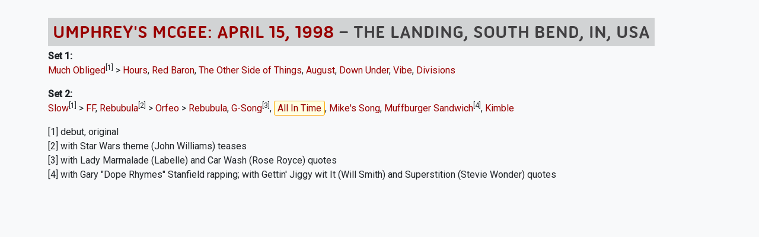

--- FILE ---
content_type: text/css;charset=UTF-8
request_url: https://allthings.umphreys.com/scripts/umbase.css?v=1764600297
body_size: 2056
content:
/* style */
@font-face{font-family:um;src:url(https://allthings.umphreys.com/scripts/font2/um.eot);src:url(https://allthings.umphreys.com/scripts/font2/um.eot?#iefix) format('embedded-opentype'),url(https://allthings.umphreys.com/scripts/font2/um.woff) format('woff'),url(https://allthings.umphreys.com/scripts/font2/um.ttf) format('truetype'),url(https://allthings.umphreys.com/scripts/font2/um.svg#um) format('svg');font-weight:normal;font-style:normal}@font-face{font-family:utitle;src:url(https://allthings.umphreys.com/scripts/font2/UbuntuTitling-Bold-webfont.eot);src:url(https://allthings.umphreys.com/scripts/font2/UbuntuTitling-Bold-webfont.eot?#iefix) format('embedded-opentype'),url(https://allthings.umphreys.com/scripts/font2/UbuntuTitling-Bold-webfont.woff) format('woff'),url(https://allthings.umphreys.com/scripts/font2/UbuntuTitling-Bold-webfont.ttf) format('truetype'),url(https://allthings.umphreys.com/scripts/font2/UbuntuTitling-Bold-webfont.svg#ubuntu_titlingbold) format('svg');font-weight:normal;font-style:normal}@font-face{font-family:ubuntu_titling;src:url(https://allthings.umphreys.com/scripts/font2/UbuntuTitling-Bold-webfont.eot);src:url(https://allthings.umphreys.com/scripts/font2/UbuntuTitling-Bold-webfont.eot?#iefix) format('embedded-opentype'),url(https://allthings.umphreys.com/scripts/font2/UbuntuTitling-Bold-webfont.woff) format('woff'),url(https://allthings.umphreys.com/scripts/font2/UbuntuTitling-Bold-webfont.ttf) format('truetype'),url(https://allthings.umphreys.com/scripts/font2/UbuntuTitling-Bold-webfont.svg#ubuntu_titlingbold) format('svg');font-weight:normal;font-style:normal}@font-face{font-family:Ubuntu;src:url(https://allthings.umphreys.com/scripts/font2/Ubuntu-Light.eot);src:url(https://allthings.umphreys.com/scripts/font2/Ubuntu-Light.eot?#iefix) format('embedded-opentype'),url(https://allthings.umphreys.com/scripts/font2/Ubuntu-Light.woff) format('woff'),url(https://allthings.umphreys.com/scripts/font2/Ubuntu-Light.ttf) format('truetype'),url(https://allthings.umphreys.com/scripts/font2/Ubuntu-Light.svg) format('svg');font-weight:100;font-style:normal}@font-face{font-family:Ubuntu;src:url(https://allthings.umphreys.com/scripts/font2/Ubuntu-LightItalic.eot);src:url(https://allthings.umphreys.com/scripts/font2/Ubuntu-LightItalic.eot?#iefix) format('embedded-opentype'),url(https://allthings.umphreys.com/scripts/font2/Ubuntu-LightItalic.woff) format('woff'),url(https://allthings.umphreys.com/scripts/font2/Ubuntu-LightItalic.ttf) format('truetype'),url(https://allthings.umphreys.com/scripts/font2/Ubuntu-LightItalic.svg) format('svg');font-weight:100;font-style:italic}@font-face{font-family:Ubuntu;src:url(https://allthings.umphreys.com/scripts/font2/Ubuntu-Regular.eot);src:url(https://allthings.umphreys.com/scripts/font2/Ubuntu-Regular.eot?#iefix) format('embedded-opentype'),url(https://allthings.umphreys.com/scripts/font2/Ubuntu-Regular.woff) format('woff'),url(https://allthings.umphreys.com/scripts/font2/Ubuntu-Regular.ttf) format('truetype'),url(https://allthings.umphreys.com/scripts/font2/Ubuntu-Regular.svg) format('svg');font-weight:normal;font-style:normal}@font-face{font-family:Ubuntu;src:url(https://allthings.umphreys.com/scripts/font2/Ubuntu-Italic.eot);src:url(https://allthings.umphreys.com/scripts/font2/Ubuntu-Italic.eot?#iefix) format('embedded-opentype'),url(https://allthings.umphreys.com/scripts/font2/Ubuntu-Italic.woff) format('woff'),url(https://allthings.umphreys.com/scripts/font2/Ubuntu-Italic.ttf) format('truetype'),url(https://allthings.umphreys.com/scripts/font2/Ubuntu-Italic.svg) format('svg');font-weight:normal;font-style:italic}@font-face{font-family:Ubuntu;src:url(https://allthings.umphreys.com/scripts/font2/Ubuntu-Medium.eot);src:url(https://allthings.umphreys.com/scripts/font2/Ubuntu-Medium.eot?#iefix) format('embedded-opentype'),url(https://allthings.umphreys.com/scripts/font2/Ubuntu-Medium.woff) format('woff'),url(https://allthings.umphreys.com/scripts/font2/Ubuntu-Medium.ttf) format('truetype'),url(https://allthings.umphreys.com/scripts/font2/Ubuntu-Medium.svg) format('svg');font-weight:500;font-style:normal}@font-face{font-family:Ubuntu;src:url(https://allthings.umphreys.com/scripts/font2/Ubuntu-MediumItalic.eot);src:url(https://allthings.umphreys.com/scripts/font2/Ubuntu-MediumItalic.eot?#iefix) format('embedded-opentype'),url(https://allthings.umphreys.com/scripts/font2/Ubuntu-MediumItalic.woff) format('woff'),url(https://allthings.umphreys.com/scripts/font2/Ubuntu-MediumItalic.ttf) format('truetype'),url(https://allthings.umphreys.com/scripts/font2/Ubuntu-MediumItalic.svg) format('svg');font-weight:500;font-style:italic}@font-face{font-family:Ubuntu;src:url(https://allthings.umphreys.com/scripts/font2/Ubuntu-Bold.eot);src:url(https://allthings.umphreys.com/scripts/font2/Ubuntu-Bold.eot?#iefix) format('embedded-opentype'),url(https://allthings.umphreys.com/scripts/font2/Ubuntu-Bold.woff) format('woff'),url(https://allthings.umphreys.com/scripts/font2/Ubuntu-Bold.ttf) format('truetype'),url(https://allthings.umphreys.com/scripts/font2/Ubuntu-Bold.svg) format('svg');font-weight:bold;font-style:normal}@font-face{font-family:Ubuntu;src:url(https://allthings.umphreys.com/scripts/font2/Ubuntu-BoldItalic.eot);src:url(https://allthings.umphreys.com/scripts/font2/Ubuntu-BoldItalic.eot?#iefix) format('embedded-opentype'),url(https://allthings.umphreys.com/scripts/font2/Ubuntu-BoldItalic.woff) format('woff'),url(https://allthings.umphreys.com/scripts/font2/Ubuntu-BoldItalic.ttf) format('truetype'),url(https://allthings.umphreys.com/scripts/font2/Ubuntu-BoldItalic.svg) format('svg');font-weight:bold;font-style:italic}@font-face{font-family:umIcon;src:url(https://allthings.umphreys.com/scripts/font2/umIcon.eot);src:url(https://allthings.umphreys.com/scripts/font2/umIcon.eot?#iefix) format('embedded-opentype'),url(https://allthings.umphreys.com/scripts/font2/umIcon.woff) format('woff'),url(https://allthings.umphreys.com/scripts/font2/umIcon.ttf) format('truetype'),url(https://allthings.umphreys.com/scripts/font2/umIcon.svg#umIcon) format('svg');font-weight:normal;font-style:normal}a{color:#990000}nav,nav li,nav div,nav li div a{font-family:Montserrat;font-size:15px}textarea{font-family:roboto,verdana}article img{max-width:100%}body{margin:20px 5px 75px 5px!important;background-color:#f8f9fa;margin-bottom:40px;font-family:Roboto,sans-serif}.nav-footer{text-align:center;color:#fff}.panel-wrapper{margin:3px 0!important}h2.splashtitle{font-family:utitle,ubuntu_titling,Ubuntu,Helvetica,sans-serif!important;color:#414042;padding:.15em .25em;margin:10px 0 5px;background:#d1d3d4;display:inline-block;text-transform:uppercase;cursor:default}h2.splashtitle a{color:#990000}h2.splashtitle a:hover{color:#990000}.fa-aaa{color:#aaa!important}.panel-dark{border-color:#333}.panel-dark a{color:#333}.panel-dark .panel-heading{background:#333;font-weight:bold;color:#fff}#editor{overflow:scroll;max-height:300px;min-height:300px;outline:0;margin-top:10px;background:#f0f0f0;color:#333;font-size:14px}h3.subheading{color:#777}.reviewfieldset{border:0;border-top:2px solid #aaa;padding-top:10px}.reviewfieldset>legend{padding:0 10px;color:#ccc;font-size:32px;text-align:right;margin-right:20px}.review{width:90%;margin:10px auto;border-bottom:1px solid #aaa}.review h4{border-bottom:1px solid #aaa;color:#000;background:#eee;padding:5px}.review p{color:#333;padding:5px;color:#333}.avatar{float:right;max-height:48px;max-width:48px}.mine h4{border-bottom:1px solid #aaa;color:#000;background:#ded;padding:5px}.avatar{margin:3px 5px}.tinyavatar{margin:0 5px!important;padding:0;border:1px solid #aaa;border-top:0}#welcome{padding-right:5px;display:block}#main-container{padding:10px}.be_addfootnote{color:#aaa}.be_footnote{color:#666}.endset,.endlastset,.endshow,.admin{border:0;border-top:2px solid #666;padding-top:10px}.successmsg{color:#090!important}.errormsg{color:#900}.highlight{background:#ffc;border:1px solid gold;padding:1px 5px}.songbox{border:1px solid #fff;padding-left:5px}.clearfix{clear:both}.profileheader{font-size:110%;color:#333}.bottompad{margin-bottom:10px}.rounded{border-radius:8px}.fancyfs{border:0;border-top:2px solid #aaa;padding-top:10px}.fancyfs>legend{padding:0 10px;color:#999;font-size:24px}.bgfieldset>legend{padding:0 10px;color:#999;font-size:32px;margin-right:20px}section.admintitle{padding:0 10px;color:#666;font-size:20px}.album-cover{max-width:100%}footer{font-size:small}.btn-default{color:#fff;background-color:#6c757d;border-color:#6c757d}.btn-default:hover{color:#ccc}.well{width:100%;background:#efefef;padding:20px;border-radius:5px}.bg-secondary a,.bg-primary a,.bg-info a,.bg-success a,.bg-warning a,.bg-danger a{color:#fff}.setlabel,.shownotes-label{display:block}.subheader-detail{display:block}.setlist-opener p{display:block}a.btn-showlink{background:#eee;color:#333}a.btn-showlink:hover{linear-gradient(rgba(0,0,0,.7),rgba(0,0,0,.7))}.headshot{float:right;border-radius:50%;max-height:250px!important;max-width:250px!important;border:3px dashed #333;padding:10px}.headshotdiv{text-align:center}.headshotdiv a{text-decoration:none!important}.headshots{border-radius:50%;max-height:250px;max-width:250px}#headshot-wrapper figure img{text-align:center}#headshot-wrapper figcaption{text-underline:none;color:#333;text-align:center}#headshot-wrapper a:hover{text-underline:none}.headshot-name{font-weight:bold}a.jamchart{background:yellow;padding:2px 4px;border-radius:3px}.review-card .card-header a{color:pink}/* setlists */
.setlist-header{font-size:120%;margin-top:10px;margin-bottom:0;font-family:utitle,'Ubuntu Titling',Ubuntu;background-color:#d1d3d4;padding:5px 0;font-weight:normal;text-transform:capitalize!important}.setlist-header a:hover{color:#990000}}.setlist-header a{color:#990000;text-transform:capitalize!important}.setlist-header i{margin:0}#shownote_toggler,#footnote_toggler,#abbr_toggler,#tpc_colors,.subtle{color:#aea79f;text-decoration:none}.setlist .setlist-date{}.setlist .setlist-date-long{margin:0;margin-bottom:7px;text-transform:capitalize}.setlist .set-label{color:#6cc9cf}#shownote_toggler:hover,#shownote_toggler:active,#footnote_toggler:hover,#footnote_toggler:active,#abbr_toggler:hover,#abbr_toggler:active,#tpc_colors:hover,#tpc_colors:active,.subtle:hover,.subtle:active{color:#6c757d}.setlist{margin-bottom:20px}.setlist *{color:#000}.setlist-body a{color:#990000}.setlist-header{font-style:normal;display:block}.setlist-date-long{margin:0!important;padding:0!important}.setlist-date{font-size:22px;font-style:normal;margin:0!important;padding:5px 20px 5px 10px;text-transform:capitalize!important;letter-spacing:1px}.setlist-date a{}.setlist-venue{font-size:125%;font-family:utitle,'Ubuntu Titling',Ubuntu}.setlist-location{font-size:22px;font-weight:bold}.setlist .set-label{font-style:normal;font-size:18px;font-weight:bold}.setlist-notes{font-weight:normal;display:block;margin-bottom:1cm}.setlist li{}.setlist-info-blocks .card-header{font-weight:bold}.bustout{background:lightblue;padding:2px 5px;border-radius:5px}
/* Shared CSS */
/* --- default */
.songfish-pills .nav-link, .light-pills .nav-link { margin-right:10px !important; } 
/* --- inactive */
.nav-pills.songfish-pills .nav-link:not(.active) { background-color: rgba(9, 68, 70, 0.2); color:#333 }
/* --- active (faded) */
.nav-pills.songfish-pills .nav-link.active { background-color: rgba(9, 68, 70, 0.8); color: white; }
/* --- hover */
.nav-pills.songfish-pills .nav-link:hover { filter: brightness(30%); }
/* --- default */
.umbase-pills .nav-link, .light-pills .nav-link { margin-right:10px !important; } 
/* --- inactive */
.nav-pills.umbase-pills .nav-link:not(.active) { background-color: rgba(9, 68, 70, 0.2); color:#333 }
/* --- active (faded) */
.nav-pills.umbase-pills .nav-link.active { background-color: rgba(9, 68, 70, 0.8); color: white; }
/* --- hover */
.nav-pills.umbase-pills .nav-link:hover { filter: brightness(30%); }
.form-control-sf { padding: .375rem .75rem; font-size: 1rem; font-weight: 400; line-height: 1.5; appearance: none; background-clip: padding-box; border-radius: 6px; transition: border-color .15s ease-in-out,box-shadow .15s ease-in-out; border-color:#999; }
.blank_album_cover { display:inline-block; text-align:center; vertical-align:middle; font-size:120%; border-radius:10%; border:.5em solid #c0c0c0; background:#c0c0c0; } 
.setlist-info-blocks .card { margin-bottom: 1em; } 
.tdhighlight { background-color:rgb(244, 244, 77) !important; } 
.verified_setlist_img { height:18px;margin-top:-5px; } .form-control-base { font-weight: 400;line-height: 1.5;color: var(--bs-body-color);-webkit-appearance: none;-moz-appearance: none;appearance: none;background-color: var(--bs-body-bg);background-clip: padding-box;border: var(--bs-border-width) solid var(--bs-border-color);border-radius: var(--bs-border-radius);transition: border-color .15s ease-in-out,box-shadow .15s ease-in-out; padding:.375rem .75rem;font-size:1rem;line-height:1.5;display:inline; }